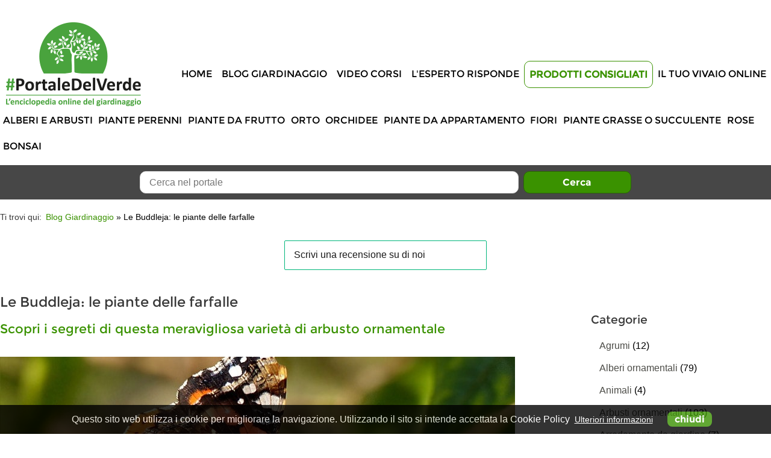

--- FILE ---
content_type: text/html; charset=UTF-8
request_url: https://www.portaledelverde.it/blog-giardinaggio/coltivazione-buddleja-arbusto-delle-farfalle/
body_size: 16470
content:
<!DOCTYPE html>

<html lang="it">
<head><meta http-equiv="Content-Type" content="text/html; charset=euc-kr">
<script async src="//pagead2.googlesyndication.com/pagead/js/adsbygoogle.js"></script>
<script>
  (adsbygoogle = window.adsbygoogle || []).push({
    google_ad_client: "ca-pub-8700335435999860",
    enable_page_level_ads: true
  });
</script>


	



	<link href="https://www.portaledelverde.it/blog-giardinaggio/coltivazione-buddleja-arbusto-delle-farfalle/" rel="canonical" />
				
<link rel="icon" href="https://www.portaledelverde.it/portaledelverde.png" sizes="16x16" type="image/png" />
<link rel="shortcut icon" href="https://www.portaledelverde.it/portaledelverde.png" type="image/png" />


<link rel="stylesheet" type="text/css" href="https://www.portaledelverde.it/libs/css/jquery.magnific-popup.min.css" />
<link rel="stylesheet" type="text/css" href="https://www.portaledelverde.it/css/style.css?v=7" />

<meta name="viewport" content="width=device-width, initial-scale=1.0, minimum-scale=1.0, maximum-scale=1.0" />







<script type="text/javascript" src="https://cdnjs.cloudflare.com/ajax/libs/respond.js/1.4.2/respond.min.js" defer></script>


<script type="text/javascript" src="https://cdnjs.cloudflare.com/ajax/libs/modernizr/2.8.3/modernizr.min.js" defer></script>

<!-- JQUERY -->
<script src="//code.jquery.com/jquery-1.11.3.min.js" type="text/javascript"></script>
<script src="//code.jquery.com/jquery-migrate-1.2.1.min.js" type="text/javascript"></script>


<!-- SCROLL TO -->
<script type="text/javascript" src="https://www.portaledelverde.it/libs/js/jquery.scrollTo.min.js" defer></script>

<!-- JQUERY MAGNIFIC POPUP -->
<script type="text/javascript" src="https://www.portaledelverde.it/libs/js/jquery.magnific-popup.min.js" defer></script>

<!-- SUPERFISH -->

<script type="text/javascript" src="https://www.portaledelverde.it/libs/js/jquery.hoverIntent.min.js" defer></script>
<script type="text/javascript" src="https://www.portaledelverde.it/libs/js/jquery.superfish.min.js" defer></script>

<!-- CYCLE2 -->

<script type="text/javascript" src="https://cdnjs.cloudflare.com/ajax/libs/jquery.cycle2/20140415/jquery.cycle2.min.js" defer></script>
<script type="text/javascript" src="https://cdnjs.cloudflare.com/ajax/libs/jquery.cycle2/20140415/jquery.cycle2.center.min.js" defer></script>

<script type="text/javascript" src="https://cdnjs.cloudflare.com/ajax/libs/jquery.cycle2/20140415/jquery.cycle2.carousel.min.js" defer></script>

<!-- jQuery RWD Image Maps -->

<script type="text/javascript" src="https://www.portaledelverde.it/libs/js/jquery.rwdImageMaps.min.js" defer></script>

<!-- jQuery RATEIT -->

<script type="text/javascript" src="https://www.portaledelverde.it/libs/js/jquery.rateit.min.js" defer></script>

<!-- AUTOCOMPLETE -->

<script type="text/javascript" src="https://www.portaledelverde.it/libs/js/jquery.autocomplete.min.js" defer></script>


<!--[if (gte IE 6)&(lte IE 8)]>

<script type="text/javascript" src="https://www.portaledelverde.it/libs/js/jquery.pngFix.min.js" defer></script>

<script type="text/javascript" src="https://www.portaledelverde.it/libs/js/selectivizr.min.js" defer></script>
<![endif]-->

<!--[if lt IE 9]>
<script type="text/javascript" src="https://html5shim.googlecode.com/svn/trunk/html5.js" defer></script>
<![endif]-->



<script type="text/javascript">
	var lang = 'it';
	var path_http = 'https://www.portaledelverde.it/';
	var path_http_lib = 'https://www.portaledelverde.it/libs/';
	var path_http_upload = 'https://www.portaledelverde.it/upload/';
	var path_http_img = 'https://www.portaledelverde.it/img/';
	var urlAjax = 'https://www.portaledelverde.it/ajax.php';
	var home = (path_http == window.location?true:false);
	var loadingtxt = 'Elaborazione della richiesta in corso. Si prega di attendere.';
	var label_chiudi = 'chiudi';
	var label_successiva = 'Successiva';
	var label_precedente = 'Precedente';
	var inserire_termine_ricerca = 'Inserire un termine di ricerca!';
	var label_tutti = 'Tutti';
	var arrayBanner = new Array();
	// mappa
	var mappa = false;
		
</script>

<!-- JAVASCRIPT SITO V.1 -->
<script type="text/javascript" src="https://www.portaledelverde.it/js/utilities.js" defer></script>
<script type="text/javascript" src="https://www.portaledelverde.it/js/javascript.js?v=6" defer></script>
<!-- TrustBox script -->
<script type="text/javascript" src="//widget.trustpilot.com/bootstrap/v5/tp.widget.bootstrap.min.js" async></script>
<!-- End TrustBox script -->





<!-- 
<title>Buddleja: come si coltiva questo arbusto ornamentale  | Portale del Verde</title>
-->
<title>Buddleja: come si coltiva questo arbusto ornamentale </title>

<meta name="description" content="Buddleja o Albero delle Farfalle: scopri tutti i segreti di questa varietà di arbusto ornamentale, facile da coltivare e da curare anche per i meno esperti " />


				

<meta property="og:image" content="https://www.portaledelverde.it/upload/anteprime/blog/post/img/300x300c/20171117125426-foto-buddleja.jpg" />
<link rel="image_src" href="https://www.portaledelverde.it/upload/anteprime/blog/post/img/300x300c/20171117125426-foto-buddleja.jpg" />
<meta property="og:title" content="Le Buddleja: le piante delle farfalle" />
<meta property="og:description" content="Buddleja o Albero delle Farfalle: scopri tutti i segreti di questa varietà di arbusto ornamentale, facile da coltivare e da curare anche per i meno esperti " />
<meta property="og:url" content="https://www.portaledelverde.it/blog-giardinaggio/coltivazione-buddleja-arbusto-delle-farfalle/" />
<meta property="og:site_name" content="Portale del Verde"/>
<meta property="og:type" content="article" />
<meta property="fb:app_id" content="929159147192812" />

<meta name="google-site-verification" content="Uw9q33IxA35Bm9TjjdRi9St2WWXABJWUBAtNlLLFBV0" />
<script type="text/javascript">

	(function(i,s,o,g,r,a,m){i['GoogleAnalyticsObject']=r;i[r]=i[r]||function(){
	(i[r].q=i[r].q||[]).push(arguments)},i[r].l=1*new Date();a=s.createElement(o),
	m=s.getElementsByTagName(o)[0];a.async=1;a.src=g;m.parentNode.insertBefore(a,m)
	})(window,document,'script','//www.google-analytics.com/analytics.js','ga');

	ga('create', 'UA-6627274-2', 'auto');
	ga('send', 'pageview');

</script>






<script type="application/ld+json">
{
	"@context": "http://schema.org",
	"@type": "Organization",
	"url": "https://www.portaledelverde.it/",
	"logo": "https://www.portaledelverde.it/img/portaledelverde.png",
	"contactPoint": [{
		"@type": "ContactPoint",
		"telephone": "+39 0547 632663",
		"contactType": "customer service"
	}],
	"name": "Portale del Verde",
	"sameAs": [
		"https://www.facebook.com/groups/portaledelverde/"		,"https://twitter.com/PortaledelVerde"		,"https://www.youtube.com/c/PortaledelVerde"						,"https://www.instagram.com/portaledelverde/"					]
}
</script>

<script type="application/ld+json">
{
  "@context": "http://schema.org",
  "@type": "WebSite",
  "url": "https://www.portaledelverde.it/",
  "potentialAction": {
    "@type": "SearchAction",
    "target": "https://www.portaledelverde.it/risultato-della-ricerca/?nome_form=fCercaSito&tipo_richiesta=ricerca-sito&modalitaRicercaSito=and&searchStringSito={search_term_string}&btnSearchSito=Cerca",
    "query-input": "required name=search_term_string"
  }
}
</script>





<script type="application/ld+json">
{
	"@context": "http://schema.org",
	"@type": "BreadcrumbList",
	"itemListElement": [
	{
		"@type": "ListItem",
		"position": 0,
		"item": {
			"@id": "https://www.portaledelverde.it/blog-giardinaggio/",
			"name": "Blog Giardinaggio"
		}
	}
		,{
		"@type": "ListItem",
		"position": 1,
		"item": {
			"@id": "",
			"name": "Le Buddleja: le piante delle farfalle"
		}
	}
		]
}
</script>









</head>

<body class="bodyBlog">

<div id="fb-root"></div>
<script>
window.fbAsyncInit = function() {
	FB.init({
	appId      : '929159147192812',
	xfbml      : true,
	version    : 'v2.8'
	});
};

(function(d, s, id){
	var js, fjs = d.getElementsByTagName(s)[0];
	if (d.getElementById(id)) {return;}
	js = d.createElement(s); js.id = id;
	js.src = "//connect.facebook.net/it_IT/sdk.js";
	fjs.parentNode.insertBefore(js, fjs);
}(document, 'script', 'facebook-jssdk'));
</script>

	<div id="divPopUp">
		<div id="divClose">
		<div style="text-align:right"><a href="#close" title="chiudi">chiudi X</a></div>
								
							
							</div>
	</div>
	<div id="divPopUpMob">
		<div id="divCloseMob">
		<div style="text-align:right"><a href="#close" title="chiudi">chiudi X</a></div>
								
							
							</div>
	</div>
<a id="topPage"></a><div id="loading2" class="divLoading"><img src="https://www.portaledelverde.it/img/loading.gif" alt="Elaborazione della richiesta in corso. Si prega di attendere." title="Elaborazione della richiesta in corso. Si prega di attendere." /></div><div id="top">
	<div class="centrato">
		<div class="clearBoth"></div>
		<div class="floatLeft">
					</div><!-- // end .floatLeft -->
		<div class="floatRight">
					</div><!-- // end .floatRight -->
		<div class="clearBoth"></div>
	</div><!-- // end .centrato -->
</div><!-- // end #top -->
<header>
	<div class="centrato">
		<div class="clearBoth"></div>
		<a href="https://www.portaledelverde.it/" title="Portale del Verde"><img src="https://www.portaledelverde.it/img/portaledelverde.png" alt="Portale del Verde" id="imgLogo" /><img src="https://www.portaledelverde.it/img/portaledelverde-mob.png" alt="Portale del Verde" id="imgLogoMob" /></a>
		<div id="rightTop">

			
						<div class="clearBoth"></div>
																			
										<div class="clearBoth"></div>
						
							<nav>
	
                <!-- TrustBox widget - Micro Review Count -->
                <div class="trustpilot-widget" data-locale="it-IT" data-template-id="5419b6a8b0d04a076446a9ad" data-businessunit-id="5ea84ded115ca900013f0a6e" data-style-height="24px" data-style-width="100%" data-theme="light">
                  <a href="https://it.trustpilot.com/review/portaledelverde.it" target="_blank" rel="noopener">Trustpilot</a>
                </div>
                <!-- End TrustBox widget -->            
            
		<div class="clearBoth"></div>
		<div id="mobnav-btn">Menù</div>
		<ul class="sf-menu">
				<li id="s1">
												<a href="https://www.portaledelverde.it/">Home</a>									</li>
				<li id="s7">
												<a href="https://www.portaledelverde.it/blog-giardinaggio/">Blog Giardinaggio</a>									</li>
				<li id="s20">
												<a href="https://www.portaledelverde.it/video-corsi-online/">Video Corsi</a>									</li>
				<li id="s8">
							<a href="javascript:void(0);">L'Esperto risponde</a>
				<div class="mobnav-subarrow"></div>
				<ul>
									<li id="p106">
											<a href="https://www.portaledelverde.it/redazione/">Scopri i nostri Esperti</a>
					</li>
									<li id="p34">
											<a href="https://www.portaledelverde.it/l-esperto-risponde/leggi-le-domande/">Leggi le domande/risposte</a>
					</li>
								</ul>
					</li>
				<li id="s19">
							<a href="javascript:void(0);">Prodotti Consigliati</a>
				<div class="mobnav-subarrow"></div>
				<ul>
									<li id="p133">
											<a href="https://www.portaledelverde.it/enciclopedia/prodotti-consigliati/olio-di-neem/">Olio di Neem</a>
					</li>
									<li id="p134">
											<a href="https://www.portaledelverde.it/enciclopedia/prodotti-consigliati/concimi-e-fertilizzanti/">Concimi e fertilizzanti</a>
					</li>
									<li id="p135">
											<a href="https://www.portaledelverde.it/enciclopedia/prodotti-consigliati/libri-sul-giardinaggio/">Libri sul giardinaggio</a>
					</li>
									<li id="p136">
											<a href="https://www.portaledelverde.it/enciclopedia/prodotti-consigliati/vasi-e-contenitori/">Vasi e contenitori</a>
					</li>
									<li id="p137">
											<a href="https://www.portaledelverde.it/enciclopedia/prodotti-consigliati/articoli-per-il-giardinaggio/">Articoli per il giardinaggio</a>
					</li>
									<li id="p138">
											<a href="https://www.portaledelverde.it/enciclopedia/prodotti-consigliati/semi-da-orto/">Semi da orto</a>
					</li>
									<li id="p139">
											<a href="https://www.portaledelverde.it/enciclopedia/prodotti-consigliati/semi-da-fiore/">Semi da fiore</a>
					</li>
								</ul>
					</li>
				<li id="s9">
												<a href="https://www.portaledelverde.it/il-tuo-vivaio-online/">Il tuo vivaio online</a>									</li>
				</ul>
		<div class="clearBoth"></div>
		</nav><!-- // end nav -->
		</div><!-- // end #rightTop -->
		<div class="clearBoth"></div>
		<nav class="menuCatalogo"><div class="clearBoth"></div>
<div id="mobnav-btn2">Scegli la categoria</div>
<ul class="sf-menu2">
    <!-- // if category id is NOT 984 -->
        <!-- // if category id is NOT 984 -->
    	<li id="m846">
		<a href="https://www.portaledelverde.it/enciclopedia/alberi-e-arbusti/">Alberi e Arbusti</a>
					<div class="mobnav-subarrow2"></div>
			<ul>
							<li id="c118">
					<a href="https://www.portaledelverde.it/enciclopedia/alberi-e-arbusti/alberi-ornamentali/">Alberi ornamentali</a>
				</li>
							<li id="c1">
					<a href="https://www.portaledelverde.it/enciclopedia/alberi-e-arbusti/arbusti-ornamentali/">Arbusti ornamentali</a>
				</li>
							<li id="c161">
					<a href="https://www.portaledelverde.it/enciclopedia/alberi-e-arbusti/conifere/">Conifere</a>
				</li>
							<li id="c308">
					<a href="https://www.portaledelverde.it/enciclopedia/alberi-e-arbusti/piante-acidofile/">Piante acidofile</a>
				</li>
							<li id="c197">
					<a href="https://www.portaledelverde.it/enciclopedia/alberi-e-arbusti/piante-mediterranee/">Piante mediterranee</a>
				</li>
							<li id="c324">
					<a href="https://www.portaledelverde.it/enciclopedia/alberi-e-arbusti/piante-rampicanti/">Piante rampicanti</a>
				</li>
						</ul>
			</li>
	    <!-- // if category id is NOT 984 -->
    	<li id="m401">
		<a href="https://www.portaledelverde.it/enciclopedia/piante-perenni/">Piante perenni</a>
					<div class="mobnav-subarrow2"></div>
			<ul>
							<li id="c840">
					<a href="https://www.portaledelverde.it/enciclopedia/piante-perenni/ericacee/">Ericacee</a>
				</li>
							<li id="c828">
					<a href="https://www.portaledelverde.it/enciclopedia/piante-perenni/felci/">Felci</a>
				</li>
							<li id="c758">
					<a href="https://www.portaledelverde.it/enciclopedia/piante-perenni/graminacee/">Graminacee</a>
				</li>
							<li id="c795">
					<a href="https://www.portaledelverde.it/enciclopedia/piante-perenni/piante-acquatiche/">Piante acquatiche</a>
				</li>
							<li id="c402">
					<a href="https://www.portaledelverde.it/enciclopedia/piante-perenni/perenni-ornamentali/">Piante fiorite perenni</a>
				</li>
						</ul>
			</li>
	    <!-- // if category id is NOT 984 -->
    	<li id="m284">
		<a href="https://www.portaledelverde.it/enciclopedia/piante-da-frutto/">Piante da frutto</a>
					<div class="mobnav-subarrow2"></div>
			<ul>
							<li id="c385">
					<a href="https://www.portaledelverde.it/enciclopedia/piante-da-frutto/agrumi/">Agrumi</a>
				</li>
							<li id="c852">
					<a href="https://www.portaledelverde.it/enciclopedia/piante-da-frutto/frutti-principali/">Frutti principali</a>
				</li>
							<li id="c853">
					<a href="https://www.portaledelverde.it/enciclopedia/piante-da-frutto/frutti-complementari/">Frutti complementari</a>
				</li>
							<li id="c866">
					<a href="https://www.portaledelverde.it/enciclopedia/piante-da-frutto/frutti-tropicali-e-sub-tropicali/">Frutti tropicali e sub-tropicali</a>
				</li>
							<li id="c863">
					<a href="https://www.portaledelverde.it/enciclopedia/piante-da-frutto/frutta-secca/">Frutta secca</a>
				</li>
							<li id="c370">
					<a href="https://www.portaledelverde.it/enciclopedia/piante-da-frutto/piccoli-frutti-o-frutti-di-bosco/">Piccoli frutti o frutti di bosco</a>
				</li>
							<li id="c907">
					<a href="https://www.portaledelverde.it/enciclopedia/piante-da-frutto/olivo/">Olivo</a>
				</li>
							<li id="c854">
					<a href="https://www.portaledelverde.it/enciclopedia/piante-da-frutto/uve/">Uve</a>
				</li>
						</ul>
			</li>
	    <!-- // if category id is NOT 984 -->
    	<li id="m908">
		<a href="https://www.portaledelverde.it/enciclopedia/orto/">Orto</a>
					<div class="mobnav-subarrow2"></div>
			<ul>
							<li id="c935">
					<a href="https://www.portaledelverde.it/enciclopedia/orto/ortaggi/">Ortaggi</a>
				</li>
							<li id="c936">
					<a href="https://www.portaledelverde.it/enciclopedia/orto/peperoncini-piccanti/">Peperoncini piccanti</a>
				</li>
							<li id="c844">
					<a href="https://www.portaledelverde.it/enciclopedia/orto/piante-aromatiche/">Piante aromatiche</a>
				</li>
						</ul>
			</li>
	    <!-- // if category id is NOT 984 -->
    	<li id="m850">
		<a href="https://www.portaledelverde.it/enciclopedia/orchidee/">Orchidee</a>
					<div class="mobnav-subarrow2"></div>
			<ul>
							<li id="c973">
					<a href="https://www.portaledelverde.it/enciclopedia/orchidee/orchidea-cattleya/">Orchidea Cattleya</a>
				</li>
							<li id="c974">
					<a href="https://www.portaledelverde.it/enciclopedia/orchidee/orchidea-cymbidium/">Orchidea Cymbidium</a>
				</li>
							<li id="c975">
					<a href="https://www.portaledelverde.it/enciclopedia/orchidee/orchidea-dendrobium/">Orchidea Dendrobium</a>
				</li>
							<li id="c979">
					<a href="https://www.portaledelverde.it/enciclopedia/orchidee/orchidea-masdevallia/">Orchidea Masdevallia</a>
				</li>
							<li id="c978">
					<a href="https://www.portaledelverde.it/enciclopedia/orchidee/orchidea-miltonia/">Orchidea Miltonia</a>
				</li>
							<li id="c983">
					<a href="https://www.portaledelverde.it/enciclopedia/orchidee/orchidea-odontoglossum/">Orchidea Odontoglossum</a>
				</li>
							<li id="c981">
					<a href="https://www.portaledelverde.it/enciclopedia/orchidee/orchidea-oncidium/">Orchidea Oncidium</a>
				</li>
							<li id="c977">
					<a href="https://www.portaledelverde.it/enciclopedia/orchidee/orchidea-paphiopedilum-phragmipedium/">Orchidea Paphiopedilum e Phragmipedium</a>
				</li>
							<li id="c980">
					<a href="https://www.portaledelverde.it/enciclopedia/orchidee/orchidea-pleione/">Orchidea Pleione</a>
				</li>
							<li id="c976">
					<a href="https://www.portaledelverde.it/enciclopedia/orchidee/orchidea-vanda/">Orchidea Vanda</a>
				</li>
							<li id="c982">
					<a href="https://www.portaledelverde.it/enciclopedia/orchidee/orchidea-zygopetalum/">Orchidea Zygopetalum</a>
				</li>
						</ul>
			</li>
	    <!-- // if category id is NOT 984 -->
    	<li id="m849">
		<a href="https://www.portaledelverde.it/enciclopedia/piante-da-appartamento/">Piante da appartamento</a>
			</li>
	    <!-- // if category id is NOT 984 -->
    	<li id="m847">
		<a href="https://www.portaledelverde.it/enciclopedia/fiori/">Fiori</a>
					<div class="mobnav-subarrow2"></div>
			<ul>
							<li id="c910">
					<a href="https://www.portaledelverde.it/enciclopedia/fiori/annuali/">Annuali</a>
				</li>
							<li id="c911">
					<a href="https://www.portaledelverde.it/enciclopedia/fiori/biennali/">Biennali</a>
				</li>
						</ul>
			</li>
	    <!-- // if category id is NOT 984 -->
    	<li id="m848">
		<a href="https://www.portaledelverde.it/enciclopedia/piante-grasse-o-succulente/">Piante grasse o succulente</a>
					<div class="mobnav-subarrow2"></div>
			<ul>
							<li id="c920">
					<a href="https://www.portaledelverde.it/enciclopedia/piante-grasse/aizoaceae/">Aizoaceae</a>
				</li>
							<li id="c921">
					<a href="https://www.portaledelverde.it/enciclopedia/piante-grasse/apocynaceae/">Apocynaceae</a>
				</li>
							<li id="c922">
					<a href="https://www.portaledelverde.it/enciclopedia/piante-grasse/asparagaceae/">Asparagaceae</a>
				</li>
							<li id="c923">
					<a href="https://www.portaledelverde.it/enciclopedia/piante-grasse/asteraceae/">Asteraceae</a>
				</li>
							<li id="c924">
					<a href="https://www.portaledelverde.it/enciclopedia/piante-grasse/cactaceae/">Cactaceae</a>
				</li>
							<li id="c925">
					<a href="https://www.portaledelverde.it/enciclopedia/piante-grasse/commelinaceae/">Commelinaceae</a>
				</li>
							<li id="c926">
					<a href="https://www.portaledelverde.it/enciclopedia/piante-grasse/crassulaceae/">Crassulaceae</a>
				</li>
							<li id="c928">
					<a href="https://www.portaledelverde.it/enciclopedia/piante-grasse/didiereaceae/">Didiereaceae</a>
				</li>
							<li id="c934">
					<a href="https://www.portaledelverde.it/enciclopedia/piante-grasse/dioscoreaceae/">Dioscoreaceae</a>
				</li>
							<li id="c929">
					<a href="https://www.portaledelverde.it/enciclopedia/piante-grasse/euphorbiaceae/">Euphorbiaceae</a>
				</li>
							<li id="c930">
					<a href="https://www.portaledelverde.it/enciclopedia/piante-grasse/geraniaceae/">Geraniaceae</a>
				</li>
							<li id="c931">
					<a href="https://www.portaledelverde.it/enciclopedia/piante-grasse/portulacaceae/">Portulacaceae</a>
				</li>
							<li id="c932">
					<a href="https://www.portaledelverde.it/enciclopedia/piante-grasse/vitaceae/">Vitaceae</a>
				</li>
							<li id="c933">
					<a href="https://www.portaledelverde.it/enciclopedia/piante-grasse/xanthorrhoeaceae/">Xanthorrhoeaceae</a>
				</li>
						</ul>
			</li>
	    <!-- // if category id is NOT 984 -->
    	<li id="m344">
		<a href="https://www.portaledelverde.it/enciclopedia/rose/">Rose</a>
					<div class="mobnav-subarrow2"></div>
			<ul>
							<li id="c345">
					<a href="https://www.portaledelverde.it/enciclopedia/rose/rosai-a-grandi-fiori/">Rosai a grandi fiori</a>
				</li>
							<li id="c346">
					<a href="https://www.portaledelverde.it/enciclopedia/rose/rose-antiche-e-inglesi/">Rose antiche e inglesi</a>
				</li>
							<li id="c349">
					<a href="https://www.portaledelverde.it/enciclopedia/rose/rosai-con-fiori-a-mazzi-polyantha-floribunda-e-loro-ibridi/">Rosai con fiori a mazzi: polyantha, floribunda e loro ibridi</a>
				</li>
							<li id="c350">
					<a href="https://www.portaledelverde.it/enciclopedia/rose/rosai-rampicanti/">Rosai rampicanti</a>
				</li>
							<li id="c353">
					<a href="https://www.portaledelverde.it/enciclopedia/rose/rosai-arbustivi/">Rosai arbustivi</a>
				</li>
							<li id="c356">
					<a href="https://www.portaledelverde.it/enciclopedia/rose/rosai-ricadenti-ad-alberetto/">Rosai ricadenti ad alberetto</a>
				</li>
							<li id="c358">
					<a href="https://www.portaledelverde.it/enciclopedia/rose/rosai-ad-alberetto/">Rosai ad alberetto</a>
				</li>
							<li id="c882">
					<a href="https://www.portaledelverde.it/enciclopedia/rose/rosai-miniatura/">Rosai miniatura</a>
				</li>
						</ul>
			</li>
	    <!-- // if category id is NOT 984 -->
    	<li id="m909">
		<a href="https://www.portaledelverde.it/enciclopedia/bonsai/">Bonsai</a>
			</li>
	</ul><div class="clearBoth"></div>
</nav><!-- // end nav -->
		<div class="clearBoth"></div>
	</div><!-- // end .centrato -->
</header><!-- // end header -->
	<div id="boxCercaInterno">
	<div class="centrato">
		<div class="clearBoth"></div>
		<div style="float:left;width:15%">&nbsp;</div>
		<div style="float:left;width:70%;text-align:center">
			<form action="https://www.portaledelverde.it/risultato-della-ricerca/" method="get" name="fCercaSito" id="fCercaSito" onsubmit = "if (typeof ga == 'function') ga('send', 'event', 'ricerca-sito', 'fCercaSito: Le Buddleja: le piante delle farfalle', 'Form');">
				<input type="hidden" name="nome_form" id="fCercaSitonome_form" value="fCercaSito" /><input type="hidden" name="tipo_richiesta" id="fCercaSitotipo_richiesta" value="ricerca-sito" /><input type="hidden" name="modalitaRicercaSito" id="fCercaSitomodalitaRicercaSito" value="and" />
				<input type="text" name="searchStringSito" id="fCercaSitosearchStringSito" title = "Cerca nel portale" placeholder = "Cerca nel portale" /> <input type="submit" name="btnSearchSito" id="fCercaSitobtnSearchSito" value="Cerca" title = "Cerca" />
			</form>
		</div>
		<div style="float:right;width:15%;text-align:right">&nbsp;</div>
		<div class="clearBoth"></div>
	</div><!-- // end .centrato -->
	</div><!-- // end #boxCercaInterno -->
<div class="centrato">
		<div id="breadCrumbs">
<div class="clearBoth"></div>
<span class="inizio">Ti trovi qui:</span>
<ol>
	<li><a href="https://www.portaledelverde.it/blog-giardinaggio/" title="Blog Giardinaggio">Blog Giardinaggio</a></li>
	<li> &raquo; Le Buddleja: le piante delle farfalle</li>
</ol>
<div class="clearBoth"></div>
</div><!-- // end breadCrumbs -->

<!-- TrustBox widget - Review Collector -->
<div class="trustpilot-widget chiedi-recensione" data-locale="it-IT" data-template-id="56278e9abfbbba0bdcd568bc" data-businessunit-id="5ea84ded115ca900013f0a6e" data-style-height="52px" data-style-width="100%">
  <a href="https://it.trustpilot.com/review/portaledelverde.it" target="_blank" rel="noopener">Trustpilot</a>
</div>
<!-- End TrustBox widget -->	
		<div class="clearBoth"></div>
							
				<div class="clearBoth"></div>
		<div class="clearBoth"></div>
	<div id="contenuti">
	<div class="clearBoth"></div>
	<main>

	
	
		<h1>
										Le Buddleja: le piante delle farfalle
					</h1>
	
	<h2>Scopri i segreti di questa meravigliosa varietà di arbusto ornamentale</h2>	

	
	
	
		
			

<div id="divPost">


<div class="clearBoth"></div>
<div class="data_autore">
			Pubblicato il <a href="https://www.portaledelverde.it/blog-giardinaggio/2016/08/22/" title="tutti i post del 22/08/2016">22/08/2016</a> da <a href="https://www.portaledelverde.it/blog-giardinaggio/administrator/" title="tutti i post di Michela Cucchi">Michela Cucchi</a> in 
				<a href="https://www.portaledelverde.it/blog-giardinaggio/arbusti-ornamentali/" title="tutti i post in Arbusti ornamentali">Arbusti ornamentali</a>		</div><!-- // end data autore categorie tag -->
<div class="contenuti">
	<div class="clearBoth"></div>
	
	<img src="https://www.portaledelverde.it/upload/blog/post/img/20171117125426-foto-buddleja.jpg" alt="Le Buddleja: le piante delle farfalle" title="Le Buddleja: le piante delle farfalle" style="width:855px;height:auto;max-height:436px;margin:1em auto" />
	    	    	    		    <p>Il mio primo incontro con le <a href="https://portaledelverde.lgktest.it/enciclopedia/alberi-e-arbusti/arbusti-ornamentali/buddleja-albero-delle-farfalle/" title="Scopri come coltivare le Buddleja più comuni"><strong>Buddleja</strong></a> risale al 2002, quando ho cominciato a lavorare nel <a href="http://www.vivaiodeglinnocenti.com/" rel="noreferrer" target="_blank" title="Visita il sito del vivaio"><strong>vivaio Guido degl&rsquo;Innocenti</strong></a>. Era inverno e le poverine apparivano sgraziate e spelacchiate, con i resti poco gloriosi delle infiorescenze da tempo sfiorite. Non erano ancora state potate, e, mescolate al resto degli arbusti di cui il vivaio era pieno e che mi erano per lo pi&ugrave; sconosciuti, non c&rsquo;&egrave; stato certo un colpo di fulmine.</p><p></p>

<p><img alt="" src="/upload/blog/post/img/foto_buddleja_globo_davidii.jpg" style="width:300px;height:225px;margin:0px 20px 0px 0px;float:left;" title="foto-buddleja-davidii" />All&#39;inizio della primavera le <a href="https://amzn.to/2upLabc"><span style="color:#0000cd;"><strong>Buddleja </strong></span></a>sono state potate e rinvasate, ma la mia attenzione era attratta da altre piante che andavano via via fiorendo: <a href="https://portaledelverde.lgktest.it/enciclopedia/alberi-e-arbusti/arbusti-ornamentali/spiraea/" title="Come si coltiva la Spiraea?"><strong>spiree</strong></a>, <a href="https://amzn.to/2KPuoxt"><span style="color:#0000cd;"><strong>lill&agrave;</strong></span></a>, <a href="https://portaledelverde.lgktest.it/enciclopedia/piante-da-frutto/frutti-principali/ciliegio/" title="Come si coltiva il Ciliegio?"><strong>ciliegi </strong></a>e <a href="https://portaledelverde.lgktest.it/enciclopedia/alberi-e-arbusti/arbusti-ornamentali/malus-melo-da-fiore/" title="Come si coltivano i Meli da fiore?"><strong>meli da fiore</strong></a>, <a href="https://amzn.to/2uo4Goy"><span style="color:#0000cd;"><strong>rose</strong></span></a>, <a href="https://portaledelverde.lgktest.it/enciclopedia/alberi-e-arbusti/arbusti-ornamentali/hydrangea-ortensia/" title="Come si curano e si potano le Ortensie?"><strong>ortensie</strong></a>, <a href="https://portaledelverde.lgktest.it/enciclopedia/alberi-e-arbusti/piante-rampicanti/clematis-clematide/" title="Come si coltivano le Clematidi?"><strong>clematidi</strong></a>.</p>

<p>La prima Buddleja di cui ho un ricordo concreto &egrave; stata la <a href="https://portaledelverde.lgktest.it/enciclopedia/alberi-e-arbusti/arbusti-ornamentali/buddleja-albero-delle-farfalle/buddleja-globosa/" title="Come si cura la Buddleja Globosa?"><strong>Buddleja globosa</strong></a>, scaricata da un camion olandese e che ho guardato con un po&#39; di disprezzo, pensando: &ldquo;ma perch&eacute; l&rsquo;avranno acquistata? Guarda come &egrave; misera, chi vuoi che se la metta in giardino?&rdquo; In effetti non si pu&ograve; dire che sia una pianta elegante: &egrave; una specie botanica, proveniente dal Sudamerica con portamento un po&#39; rigido, a fogliame semipersistente, che, se non gestita con le forbici, assume una forma un po&#39; disordinata. L&rsquo;unico pregio, ma l&rsquo;avrei scoperto pi&ugrave; tardi, sono i fiori, globosi anzich&eacute; a pannocchia, ma soprattutto giallo carico, colore assente nelle pi&ugrave; note e diffuse <a href="https://amzn.to/2KMwZIz"><span style="color:#0000cd;"><strong>Buddleja davidii</strong></span></a> di origine asiatica. Ancora oggi la Buddleja globosa &egrave; pi&ugrave; considerata una pianta per collezionisti che da usarsi in giardino, ma &egrave; assolutamente interessante per gli ibridatori, che grazie a lei hanno inserito il giallo negli ibridi di B. Davidii con fiori a pannocchia.</p>

<p>&Egrave;&nbsp;stato solo nell&rsquo;estate che questo genere, e in particolare il gruppo delle B. davidii, ha cominciato ad attirare la mia attenzione: intanto &egrave; una delle poche piante a fiorire, nonostante il caldo asciutto del clima mediterraneo, quando, ad eccezione di <a href="https://amzn.to/2L3c03a"><span style="color:#0000cd;"><strong>Oleandri</strong></span></a>, <a href="https://amzn.to/2KOMkrV"><span style="color:#0000cd;"><strong>Lagerstroemie </strong></span></a>e <a href="https://amzn.to/2L7DBk9"><span style="color:#0000cd;"><strong>Hibiscus syriacus</strong></span></a>, tutto il resto si blocca. S&igrave;, checch&eacute; se ne dica, anche le rose super-rifiorenti a 40&deg;C e con poca acqua fioriscono poco e, se lo fanno, le corolle non hanno nulla a che vedere con la fioritura di maggio. La Buddleja no, comincia a sbocciare a giugno e va avanti imperterrita fino all&rsquo;autunno.</p>

<h2>Caratteristiche e note di coltivazione dell&#39;Albero delle farfalle</h2>

<p>&Egrave; una pianta allegra, con una gamma di colori vivacissimi, dal bianco puro al rosa, fino al blu notte, passando attraverso tutto lo spettro dei rossi e dei viola.</p>

<p>&Egrave; deliziosamente <strong>profumata</strong>, e forse per questo attira cos&igrave; tanti insetti, <strong>farfalle in primis</strong>. Se si chiama &quot;<strong>Pianta delle </strong><strong>Farfalle</strong>&quot; una ragione c&rsquo;&egrave;: in presenza di una <strong><a href="https://amzn.to/2L2f1Rq"><span style="color:#0000cd;">Buddleja</span></a></strong>, le farfalle ci vanno sopra, irrimediabilmente. Raccomando pertanto ai fotografi e collezionisti di farfalle di non comprare un retino, ma di piantare Buddleje: questi insetti ne saranno attratti come le mosche dal miele.</p>

<p>I fiori si possono recidere per formare <strong>mazzi dall&rsquo;allure un po&#39; </strong><img alt="Buddleja davidii Black Knight" src="/upload/blog/post/img/Buddleja_davidii_Black_Knight.jpg" style="float:right;width:300px;margin:0px 0px 0px 20px;height:251px;" title="Buddleja davidii Black Knight" /><strong>campagnola</strong>. In vaso non hanno una lunghissima durata, ma ne sbocciano talmente tanti e cos&igrave; in fretta che non mancheranno, n&eacute; in casa n&eacute; sulla pianta, anzi, <strong>recidendo gli steli al di sopra di un nodo</strong>, la Buddleja viene <strong>stimolata ad emettere nuovi rami</strong> a fiore che si aprono in un paio di settimane.</p>

<p>&Egrave; una pianta facile da coltivare, di quelle che riesce&nbsp;anche&nbsp;a chi ha il proverbiale <strong>pollice nero</strong>. <strong>Cresce a tutte le latitudini</strong>, da Nord a Sud e dalle coste alle Alpi. Si accontenta di qualunque terreno, dai pi&ugrave; schifosi a quelli pi&ugrave; fertili, vive sulle scarpate ferroviarie, nasce in mezzo ai calcinacci e ai ruderi e in generale dovunque ci sia sole a volont&agrave; e spazio aperto. La sua adattabilit&agrave; &egrave; tale che viene considerata talora <a href="https://amzn.to/2L070MW"><span style="color:#0000cd;"><strong>infestante </strong></span></a>(ma di questo parleremo in un post sul blog successivamente). Chiede solo tutto il sole che c&rsquo;&egrave; e di non avere concorrenti, altrimenti&nbsp;comincia a &ldquo;filare&rdquo; verso l&rsquo;alto, con pochi e miseri pennacchi in cima, prima di soccombere.</p>

<p>Cresce in fretta e non richiede di aspettare anni prima di vederla fiorire. Se si mette a dimora una pianta di 30-40 cm in autunno, nell&rsquo;estate successiva sar&agrave;&nbsp;<strong>alta oltre il metro</strong> e<strong> piena di pannocchie</strong>.</p>

<h2>Quando e come si pota la Buddleja?</h2>

<p><strong>Non si sbaglia mai a potarla</strong>, dato che fiorisce sul <strong>getto della stagione</strong>. Per lei &egrave; lo stesso, pi&ugrave; in alto, pi&ugrave; in basso, rasoterra...&nbsp;riparte dal nodo sottostante, dal legno vecchio, dalla ceppaia.</p>

<p><strong>Quando potarla</strong>? A partire da <strong>fine inverno</strong> ogni volta che si vuole. In vivaio (ma anche in giardino), si taglia almeno 2-3 volte nel corso della stagione vegetativa per farla accestire&nbsp;e in 20 giorni ha gi&agrave; ricostituito la parte aerea,&nbsp;pronta a fiorire.</p>

<p>&Egrave; la gioia di vivaisti e ibridatori, perch&eacute; si riproduce con facilit&agrave; sia per <strong>seme </strong>che per <strong>talea</strong>.</p>

<p>Tra le tante piante che ho avuto la fortuna di incontrare e con cui mi sono anche &ldquo;scontrata&rdquo;, il genere Buddleja, con il tempo, ha acquistato punti su punti, tanto da farmi iniziare una collezione, prima di <a href="https://portaledelverde.lgktest.it/enciclopedia/alberi-e-arbusti/arbusti-ornamentali/buddleja-albero-delle-farfalle/buddleja-davidii/" title="Scopri la scheda dell'enciclopedia"><strong>B. davidii</strong></a> e successivamente di altre specie botaniche altrettanto interessanti e curiose, provenienti da tutto il mondo, che sto costantemente &ldquo;cacciando&rdquo; e sperimentando. &Egrave; una pianta che mi sento di consigliare ogni volta che mi chiedono cosa mettere in un <strong>giardino a bassa manutenzione</strong>, facilmente gestibile anche per un neofita e che resti fiorito a lungo. Il genere Buddleja infatti comprende un numero molto vasto di specie, molte delle quali fioriscono anche durante l&rsquo;inverno e la primavera, tanto che con un solo genere &egrave; possibile avere un giardino fiorito da gennaio a ottobre.</p>

<p><strong><span style="color:#ff8c00;">Scarica l&#39;ebook &quot;</span><a href="https://portaledelverde.lgktest.it/gli-e-book-del-portale-del-verde/le-buddleje/">Le buddleje: gli aberli delle farfalle</a><span style="color:#ff8c00;">&quot; per scoprire come coltivare questo arbusto.</span></strong></p>

<hr />
<p><span style="color:#ff8c00;"><strong>Se hai letto questo articolo, potrebbe interessarti anche:</strong></span></p>

<ul>
	<li><a href="https://portaledelverde.lgktest.it/blog-giardinaggio/coltivazione-buddleja-morning-mist-caratteristiche/" title="Buddleja Morning Mist: come si coltiva e quali sono le sue caratteristiche principali">Buddleja Morning Mist: come si coltiva e quali sono le sue caratteristiche principali</a></li>
	<li><a href="https://portaledelverde.lgktest.it/blog-giardinaggio/coltivazione-buddleja-arbusto-delle-farfalle/" title="Le Buddleja: le piante delle farfalle">Le Buddleja: le piante delle farfalle</a></li>
	<li><a href="https://portaledelverde.lgktest.it/blog-giardinaggio/ginepro-cura-utilizzi-proprieta-benefiche/" title="Ginepro: cura, utilizzi e proprietà benefiche">Ginepro: cura, utilizzi e propriet&agrave; benefiche</a></li>
	<li><a href="https://portaledelverde.lgktest.it/blog-giardinaggio/phytolacca-pianta-infestante/" title="Phytolacca: pianta infestante o no?">Phytolacca: pianta infestante o no?</a></li>
	<li><a href="https://portaledelverde.lgktest.it/blog-giardinaggio/sophora-japonica-guida-coltivazione/" title="Sophora Japonica: guida alla coltivazione">Sophora Japonica: guida alla coltivazione</a></li>
	<li><a href="https://portaledelverde.lgktest.it/blog-giardinaggio/ailanto-albero-paradiso/" title="Ailanto: l'albero del paradiso">Ailanto: l&#39;albero del paradiso</a></li>
	<li><a href="https://portaledelverde.lgktest.it/blog-giardinaggio/parassiti-temuti-piante/" title="Parassiti: i più temuti dalle piante">Parassiti: i pi&ugrave; temuti dalle piante</a></li>
	<li><a href="https://portaledelverde.lgktest.it/blog-giardinaggio/potatura-ortensie-come-quando-potare/" title="Potatura ortensie: come e quando potare l’ortensia">Potatura ortensie: come e quando potare l&rsquo;ortensia</a></li>
	<li><a href="https://portaledelverde.lgktest.it/blog-giardinaggio/viburnum-tinus-lentaggine-cura-coltivazione/" title="Viburnum Tinus o Lentaggine: cura e coltivazione">Viburnum Tinus o Lentaggine: cura e coltivazione</a></li>
</ul>
	
	<div class="clearBoth"></div>
</div><!-- // end contenuti -->
<div class="clearBoth"></div>


			<h2>Come potare la Buddleia o albero delle farfalle</h2>		<div class="video">
			<iframe style="width:850px;border:0;" src=" //www.youtube.com/embed/z0g-_PgmAMM?wmode=transparent&amp;rel=0&amp;controls=0"></iframe>
		</div>
		
	
<div class="clearBoth"></div>





<div class="divCondividi">
	
	Ti è piaciuto e ti è stato utile questo articolo? Condividilo con i tuoi amici tramite i tasti social qui sotto. Aiuterai così il nostro portale a crescere!
	<div class="clearBoth"></div>
	<div class="floatLeft" style="padding:.5em .5em 0 0;width:75%">
		<div class="clearBoth"></div>

		
		<div class="floatLeft" style="padding:4px .5em 0 0">
		
		<div class="fb-like" data-layout="button_count" data-action="like" data-show-faces="true" data-share="true"></div>
		</div>

		<div class="floatLeft" style="padding:5px 0 0 0">
		
		
		<a rel="nofollow" href="https://twitter.com/share" class="twitter-share-button">Tweet</a> <script>!function(d,s,id){var js,fjs=d.getElementsByTagName(s)[0],p=/^http:/.test(d.location)?'http':'https';if(!d.getElementById(id)){js=d.createElement(s);js.id=id;js.src=p+'://platform.twitter.com/widgets.js';fjs.parentNode.insertBefore(js,fjs);}}(document, 'script', 'twitter-wjs');</script>
		

		
		
		<script src="//platform.linkedin.com/in.js" type="text/javascript"><!-- lang: it_IT; --></script>
		<script type="IN/Share" data-counter="right"></script>
		

		
		
		<!-- Inserisci questo tag nel punto in cui vuoi che sia visualizzato l'elemento pulsante Condividi. -->
		<div class="g-plus" data-action="share" data-annotation="bubble"></div>
		<!-- Inserisci questo tag dopo l'ultimo tag di condividi. -->
		<script type="text/javascript">
			window.___gcfg = {lang: 'it'};
			(function() {
				var po = document.createElement('script'); po.type = 'text/javascript'; po.async = true;
				po.src = 'https://apis.google.com/js/platform.js';
				var s = document.getElementsByTagName('script')[0]; s.parentNode.insertBefore(po, s);
			})();
		</script>
		<!-- Inserisci questo tag nel punto in cui vuoi che sia visualizzato l'elemento pulsante +1. -->
		<div class="g-plusone" data-size="medium"></div>
		<!-- Inserisci questo tag dopo l'ultimo tag di pulsante +1. -->
		<script type="text/javascript">
			window.___gcfg = {lang: 'it'};
			(function() {
				var po = document.createElement('script'); po.type = 'text/javascript'; po.async = true;
				po.src = 'https://apis.google.com/js/platform.js';
				var s = document.getElementsByTagName('script')[0]; s.parentNode.insertBefore(po, s);
			})();
		</script>
		
		</div>
	<div class="clearBoth"></div>
	</div><!-- // .floatLeft -->
	<div class="floatRight" style="max-width:60px;text-align:right;padding:.5em .5em 0 0">
					<a rel="nofollow" href="https://www.portaledelverde.it/stampa/blog-giardinaggio/coltivazione-buddleja-arbusto-delle-farfalle/" onclick="window.open(this.href, '_blank', 'width=840, height=700, resizable=yes, menubars=no, scrollbars=yes'); return false;" title="Stampa la pagina "><img src="https://www.portaledelverde.it/img/pixel.gif" alt="Stampa la pagina " class="sprite ico print" /></a>
			<a rel="nofollow" href="https://www.portaledelverde.it/invia-ad-un-amico/?popup=true&amp;t=Le+Buddleja%3A+le+piante+delle+farfalle&amp;link=https://www.portaledelverde.it/blog-giardinaggio/coltivazione-buddleja-arbusto-delle-farfalle/" data-gal="magnificPopupAjax" title="Invia ad un amico"><img src="https://www.portaledelverde.it/img/pixel.gif" alt="Invia ad un amico" class="sprite ico busta" /></a>
			
			</div><!-- // .floatRight -->
	<div class="clearBoth"></div>
</div><!-- // .divCondividi -->
<div class="clearBoth"></div>


	
	
	<div class="fb-comments" data-numposts="5" data-order-by="reverse_time" data-href="https://www.portaledelverde.it/blog-giardinaggio/coltivazione-buddleja-arbusto-delle-farfalle/" data-width="100%" data-colorscheme="light"></div>


<div class="carousel_blog">


	<div id="boxAziendeInEvidenza" style="padding-top:20px;">
		<div class="clearBoth"></div>
			<p class="titolo">Articoli della stessa categoria</p>
			<div class="prev_next">
				<img src="https://www.portaledelverde.it/img/pixel.gif" class="prev" alt="Precedente" title="Precedente" />
				<img src="https://www.portaledelverde.it/img/pixel.gif" class="next" alt="Successiva" title="Successiva" />
			</div><!-- // end .prev_next -->
		<div class="clearBoth"></div>

		<div id="boxMwsHome">
			<div class="slideshow2" data-cycle-fx="carousel" data-cycle-timeout="3000" data-cycle-caption-plugin="caption2" data-cycle-pause-on-hover="true" data-cycle-next=".next" data-cycle-prev=".prev" data-cycle-slides="> div.slide2">
							<div class="slide2">
					<div class="cycle-overlay">
						<div class="categoria_utente"></div><!-- // end .categoria_utente -->
						<a href="https://www.portaledelverde.it/blog-giardinaggio/cytisus-guida-coltivazione/" title="Cytisus: guida alla coltivazione"><img alt="Cytisus: guida alla coltivazione" src="https://www.portaledelverde.it/upload/anteprime/blog/post/img/300x154c/20200612113241-cytisus-foto-.jpg" style="width:300px;height:auto" /></a>
						<div class="testi">
							<div class="titolo"><a href="https://www.portaledelverde.it/blog-giardinaggio/cytisus-guida-coltivazione/" title="Cytisus: guida alla coltivazione">Cytisus: guida alla coltivazione</a></div>
							<div class="testo">Il Cytisus &egrave; un genere di arbusto (cio&egrave; una pianta legnosa con diversi steli che crescono dalla base) con circa 50 specie decidue e...</div>
						</div><!-- // end .testi -->
						<div class="more"><a href="https://www.portaledelverde.it/blog-giardinaggio/cytisus-guida-coltivazione/" title="Vai al sito">Leggi tutto.. <img src="https://www.portaledelverde.it/img/pixel.gif" alt="Vai al sito" class="sprite freccia_grigia" /></a></div><!-- // end .more -->
					</div><!-- // end .cycle-overlay -->
				</div><!-- // end .slide2 -->
							<div class="slide2">
					<div class="cycle-overlay">
						<div class="categoria_utente"></div><!-- // end .categoria_utente -->
						<a href="https://www.portaledelverde.it/blog-giardinaggio/biancospino-proprieta-coltivazione/" title="Biancospino: proprietà e coltivazione"><img alt="Biancospino: proprietà e coltivazione" src="https://www.portaledelverde.it/upload/anteprime/blog/post/img/300x154c/20200424170500-foto-biancospino-bacche.jpg" style="width:300px;height:auto" /></a>
						<div class="testi">
							<div class="titolo"><a href="https://www.portaledelverde.it/blog-giardinaggio/biancospino-proprieta-coltivazione/" title="Biancospino: proprietà e coltivazione">Biancospino: proprietà e coltivazione</a></div>
							<div class="testo">La natura offre numerose piante tra cui quelle arbustive che per colori, forme e frutti si rivelano ideali sia per decorare siepi che per usi...</div>
						</div><!-- // end .testi -->
						<div class="more"><a href="https://www.portaledelverde.it/blog-giardinaggio/biancospino-proprieta-coltivazione/" title="Vai al sito">Leggi tutto.. <img src="https://www.portaledelverde.it/img/pixel.gif" alt="Vai al sito" class="sprite freccia_grigia" /></a></div><!-- // end .more -->
					</div><!-- // end .cycle-overlay -->
				</div><!-- // end .slide2 -->
							<div class="slide2">
					<div class="cycle-overlay">
						<div class="categoria_utente"></div><!-- // end .categoria_utente -->
						<a href="https://www.portaledelverde.it/blog-giardinaggio/peonia-consigli-coltivazione/" title="Peonia: consigli sulla coltivazione"><img alt="Peonia: consigli sulla coltivazione" src="https://www.portaledelverde.it/upload/anteprime/blog/post/img/300x154c/20200402120038-peonia-foto-pianta.jpg" style="width:300px;height:auto" /></a>
						<div class="testi">
							<div class="titolo"><a href="https://www.portaledelverde.it/blog-giardinaggio/peonia-consigli-coltivazione/" title="Peonia: consigli sulla coltivazione">Peonia: consigli sulla coltivazione</a></div>
							<div class="testo">La peonia &egrave; una pianta incredibilmente bella che fiorisce dalla primavera all&#39;estate e con un fogliame lussureggiante. Coltivare le peonie...</div>
						</div><!-- // end .testi -->
						<div class="more"><a href="https://www.portaledelverde.it/blog-giardinaggio/peonia-consigli-coltivazione/" title="Vai al sito">Leggi tutto.. <img src="https://www.portaledelverde.it/img/pixel.gif" alt="Vai al sito" class="sprite freccia_grigia" /></a></div><!-- // end .more -->
					</div><!-- // end .cycle-overlay -->
				</div><!-- // end .slide2 -->
							<div class="slide2">
					<div class="cycle-overlay">
						<div class="categoria_utente"></div><!-- // end .categoria_utente -->
						<a href="https://www.portaledelverde.it/blog-giardinaggio/diverse-tipologie-piante-da-siepe/" title="Le diverse tipologie di piante da siepe"><img alt="Le diverse tipologie di piante da siepe" src="https://www.portaledelverde.it/upload/anteprime/blog/post/img/300x154c/20200316124310-quale-siepe-scegliere-per-giardino.jpg" style="width:300px;height:auto" /></a>
						<div class="testi">
							<div class="titolo"><a href="https://www.portaledelverde.it/blog-giardinaggio/diverse-tipologie-piante-da-siepe/" title="Le diverse tipologie di piante da siepe">Le diverse tipologie di piante da siepe</a></div>
							<div class="testo">Le tipologie di piante da siepe sono tante ed ognuna di esse ha caratteristiche peculiari che si adattano per le diverse esigenze e...</div>
						</div><!-- // end .testi -->
						<div class="more"><a href="https://www.portaledelverde.it/blog-giardinaggio/diverse-tipologie-piante-da-siepe/" title="Vai al sito">Leggi tutto.. <img src="https://www.portaledelverde.it/img/pixel.gif" alt="Vai al sito" class="sprite freccia_grigia" /></a></div><!-- // end .more -->
					</div><!-- // end .cycle-overlay -->
				</div><!-- // end .slide2 -->
							<div class="slide2">
					<div class="cycle-overlay">
						<div class="categoria_utente"></div><!-- // end .categoria_utente -->
						<a href="https://www.portaledelverde.it/blog-giardinaggio/ginepro-cura-utilizzi-proprieta-benefiche/" title="Ginepro: cura, utilizzi e proprietà benefiche"><img alt="Ginepro: cura, utilizzi e proprietà benefiche" src="https://www.portaledelverde.it/upload/anteprime/blog/post/img/300x154c/20200128144732-foto-ginepro-bacche.jpg" style="width:300px;height:auto" /></a>
						<div class="testi">
							<div class="titolo"><a href="https://www.portaledelverde.it/blog-giardinaggio/ginepro-cura-utilizzi-proprieta-benefiche/" title="Ginepro: cura, utilizzi e proprietà benefiche">Ginepro: cura, utilizzi e proprietà benefiche</a></div>
							<div class="testo">Tra le tante piante presenti in natura, esiste una tipologia che, comprendente pi&ugrave; di sessanta specie ed appartenendo alla famiglia delle...</div>
						</div><!-- // end .testi -->
						<div class="more"><a href="https://www.portaledelverde.it/blog-giardinaggio/ginepro-cura-utilizzi-proprieta-benefiche/" title="Vai al sito">Leggi tutto.. <img src="https://www.portaledelverde.it/img/pixel.gif" alt="Vai al sito" class="sprite freccia_grigia" /></a></div><!-- // end .more -->
					</div><!-- // end .cycle-overlay -->
				</div><!-- // end .slide2 -->
							<div class="slide2">
					<div class="cycle-overlay">
						<div class="categoria_utente"></div><!-- // end .categoria_utente -->
						<a href="https://www.portaledelverde.it/blog-giardinaggio/phytolacca-pianta-infestante/" title="Phytolacca: pianta infestante o no?"><img alt="Phytolacca: pianta infestante o no?" src="https://www.portaledelverde.it/upload/anteprime/blog/post/img/300x154c/20190911143220-phylocca-pianta-foto.jpg" style="width:300px;height:auto" /></a>
						<div class="testi">
							<div class="titolo"><a href="https://www.portaledelverde.it/blog-giardinaggio/phytolacca-pianta-infestante/" title="Phytolacca: pianta infestante o no?">Phytolacca: pianta infestante o no?</a></div>
							<div class="testo">Phytolacca: caratteristiche generali

Questo nome viene dal greco phyton, pianta, e dall&#39;arabo lakk, lacca: quindi, lacca vegetale.
La...</div>
						</div><!-- // end .testi -->
						<div class="more"><a href="https://www.portaledelverde.it/blog-giardinaggio/phytolacca-pianta-infestante/" title="Vai al sito">Leggi tutto.. <img src="https://www.portaledelverde.it/img/pixel.gif" alt="Vai al sito" class="sprite freccia_grigia" /></a></div><!-- // end .more -->
					</div><!-- // end .cycle-overlay -->
				</div><!-- // end .slide2 -->
							<div class="slide2">
					<div class="cycle-overlay">
						<div class="categoria_utente"></div><!-- // end .categoria_utente -->
						<a href="https://www.portaledelverde.it/blog-giardinaggio/falso-gelsomino-rincospermo-coltivazione-potatura/" title="Falso gelsomino (rincospermo): coltivazione e potatura"><img alt="Falso gelsomino (rincospermo): coltivazione e potatura" src="https://www.portaledelverde.it/upload/anteprime/blog/post/img/300x154c/20191125165259-foto-falso-gelsomino-siepe.jpg" style="width:300px;height:auto" /></a>
						<div class="testi">
							<div class="titolo"><a href="https://www.portaledelverde.it/blog-giardinaggio/falso-gelsomino-rincospermo-coltivazione-potatura/" title="Falso gelsomino (rincospermo): coltivazione e potatura">Falso gelsomino (rincospermo): coltivazione e potatura</a></div>
							<div class="testo">Il mediterraneo &egrave; un luogo del pianeta in cui ci sono tantissimi esemplari di piante che emanano un delizioso profumo grazie a dei piccoli...</div>
						</div><!-- // end .testi -->
						<div class="more"><a href="https://www.portaledelverde.it/blog-giardinaggio/falso-gelsomino-rincospermo-coltivazione-potatura/" title="Vai al sito">Leggi tutto.. <img src="https://www.portaledelverde.it/img/pixel.gif" alt="Vai al sito" class="sprite freccia_grigia" /></a></div><!-- // end .more -->
					</div><!-- // end .cycle-overlay -->
				</div><!-- // end .slide2 -->
							<div class="slide2">
					<div class="cycle-overlay">
						<div class="categoria_utente"></div><!-- // end .categoria_utente -->
						<a href="https://www.portaledelverde.it/blog-giardinaggio/viburnum-tinus-lentaggine-cura-coltivazione/" title="Viburnum Tinus o Lentaggine: cura e coltivazione"><img alt="Viburnum Tinus o Lentaggine: cura e coltivazione" src="https://www.portaledelverde.it/upload/anteprime/blog/post/img/300x154c/20190212124724-foto-viburnum-tinus.jpg" style="width:300px;height:auto" /></a>
						<div class="testi">
							<div class="titolo"><a href="https://www.portaledelverde.it/blog-giardinaggio/viburnum-tinus-lentaggine-cura-coltivazione/" title="Viburnum Tinus o Lentaggine: cura e coltivazione">Viburnum Tinus o Lentaggine: cura e coltivazione</a></div>
							<div class="testo">Il&nbsp;Viburnum Tinus&nbsp;&egrave; una pianta&nbsp;sempreverde&nbsp;a&nbsp;comportamento cespuglioso&nbsp;che regala splendide e abbondanti...</div>
						</div><!-- // end .testi -->
						<div class="more"><a href="https://www.portaledelverde.it/blog-giardinaggio/viburnum-tinus-lentaggine-cura-coltivazione/" title="Vai al sito">Leggi tutto.. <img src="https://www.portaledelverde.it/img/pixel.gif" alt="Vai al sito" class="sprite freccia_grigia" /></a></div><!-- // end .more -->
					</div><!-- // end .cycle-overlay -->
				</div><!-- // end .slide2 -->
							<div class="slide2">
					<div class="cycle-overlay">
						<div class="categoria_utente"></div><!-- // end .categoria_utente -->
						<a href="https://www.portaledelverde.it/blog-giardinaggio/pianta-di-goji-coltivazione-cura/" title="Pianta di Goji: coltivazione e cura"><img alt="Pianta di Goji: coltivazione e cura" src="https://www.portaledelverde.it/upload/anteprime/blog/post/img/300x154c/20190201104427-foto-goji.jpg" style="width:300px;height:auto" /></a>
						<div class="testi">
							<div class="titolo"><a href="https://www.portaledelverde.it/blog-giardinaggio/pianta-di-goji-coltivazione-cura/" title="Pianta di Goji: coltivazione e cura">Pianta di Goji: coltivazione e cura</a></div>
							<div class="testo">La pianta di Goji &egrave; molto conosciuta per le sue peculiarit&agrave; in campo medico e soprattutto per la sua ampia coltivazione in tutto il...</div>
						</div><!-- // end .testi -->
						<div class="more"><a href="https://www.portaledelverde.it/blog-giardinaggio/pianta-di-goji-coltivazione-cura/" title="Vai al sito">Leggi tutto.. <img src="https://www.portaledelverde.it/img/pixel.gif" alt="Vai al sito" class="sprite freccia_grigia" /></a></div><!-- // end .more -->
					</div><!-- // end .cycle-overlay -->
				</div><!-- // end .slide2 -->
							<div class="slide2">
					<div class="cycle-overlay">
						<div class="categoria_utente"></div><!-- // end .categoria_utente -->
						<a href="https://www.portaledelverde.it/blog-giardinaggio/10-piante-velenose-per-animali-domestici/" title="10 piante velenose per gli animali domestici"><img alt="10 piante velenose per gli animali domestici" src="https://www.portaledelverde.it/upload/anteprime/blog/post/img/300x154c/20180709102544-foto-piante-velenose.jpg" style="width:300px;height:auto" /></a>
						<div class="testi">
							<div class="titolo"><a href="https://www.portaledelverde.it/blog-giardinaggio/10-piante-velenose-per-animali-domestici/" title="10 piante velenose per gli animali domestici">10 piante velenose per gli animali domestici</a></div>
							<div class="testo">Adottare nella propria famiglia un amico a quattro zampe vuol dire prendersi cura di lui, amarlo e proteggerlo da ogni sorta di pericolo. Nonostante...</div>
						</div><!-- // end .testi -->
						<div class="more"><a href="https://www.portaledelverde.it/blog-giardinaggio/10-piante-velenose-per-animali-domestici/" title="Vai al sito">Leggi tutto.. <img src="https://www.portaledelverde.it/img/pixel.gif" alt="Vai al sito" class="sprite freccia_grigia" /></a></div><!-- // end .more -->
					</div><!-- // end .cycle-overlay -->
				</div><!-- // end .slide2 -->
						</div><!-- // end .slideshow2 -->
		</div><!-- // end #boxMwsHome -->

		<div id="boxMwsHomeMob">
			<div class="clearBoth"></div>
			<div class="slideshow3" data-cycle-fx="fade" data-cycle-pause-on-hover="true" data-cycle-speed="800" data-cycle-slides="> div.slide3" data-cycle-center-horz="true" data-cycle-center-vert="true">
							<div class="slide3">
					<div class="cycle-overlay">
						<div class="categoria_utente"></div><!-- // end .categoria_utente -->
						<a href="https://www.portaledelverde.it/blog-giardinaggio/cytisus-guida-coltivazione/" title="Cytisus: guida alla coltivazione"><img alt="Cytisus: guida alla coltivazione" src="https://www.portaledelverde.it/upload/anteprime/blog/post/img/300x154c/20200612113241-cytisus-foto-.jpg" style="width:300px;height:auto" /></a>
						<div class="testi">
							<div class="titolo"><a href="https://www.portaledelverde.it/blog-giardinaggio/cytisus-guida-coltivazione/" title="">Cytisus: guida alla coltivazione</a></div>
							<div class="testo">Il Cytisus &egrave; un genere di arbusto (cio&egrave; una pianta legnosa con diversi steli che crescono dalla base) con circa 50 specie decidue e...</div>
						</div><!-- // end .testi -->
						<div class="more"><a href="https://www.portaledelverde.it/blog-giardinaggio/cytisus-guida-coltivazione/" title="Vai al sito">Vai al sito <img src="https://www.portaledelverde.it/img/pixel.gif" alt="Vai al sito" class="sprite freccia_grigia" /></a></div><!-- // end .more -->
					</div><!-- // end .cycle-overlay -->
				</div><!-- // end .slide3 -->
							<div class="slide3">
					<div class="cycle-overlay">
						<div class="categoria_utente"></div><!-- // end .categoria_utente -->
						<a href="https://www.portaledelverde.it/blog-giardinaggio/biancospino-proprieta-coltivazione/" title="Biancospino: proprietà e coltivazione"><img alt="Biancospino: proprietà e coltivazione" src="https://www.portaledelverde.it/upload/anteprime/blog/post/img/300x154c/20200424170500-foto-biancospino-bacche.jpg" style="width:300px;height:auto" /></a>
						<div class="testi">
							<div class="titolo"><a href="https://www.portaledelverde.it/blog-giardinaggio/biancospino-proprieta-coltivazione/" title="">Biancospino: proprietà e coltivazione</a></div>
							<div class="testo">La natura offre numerose piante tra cui quelle arbustive che per colori, forme e frutti si rivelano ideali sia per decorare siepi che per usi...</div>
						</div><!-- // end .testi -->
						<div class="more"><a href="https://www.portaledelverde.it/blog-giardinaggio/biancospino-proprieta-coltivazione/" title="Vai al sito">Vai al sito <img src="https://www.portaledelverde.it/img/pixel.gif" alt="Vai al sito" class="sprite freccia_grigia" /></a></div><!-- // end .more -->
					</div><!-- // end .cycle-overlay -->
				</div><!-- // end .slide3 -->
							<div class="slide3">
					<div class="cycle-overlay">
						<div class="categoria_utente"></div><!-- // end .categoria_utente -->
						<a href="https://www.portaledelverde.it/blog-giardinaggio/peonia-consigli-coltivazione/" title="Peonia: consigli sulla coltivazione"><img alt="Peonia: consigli sulla coltivazione" src="https://www.portaledelverde.it/upload/anteprime/blog/post/img/300x154c/20200402120038-peonia-foto-pianta.jpg" style="width:300px;height:auto" /></a>
						<div class="testi">
							<div class="titolo"><a href="https://www.portaledelverde.it/blog-giardinaggio/peonia-consigli-coltivazione/" title="">Peonia: consigli sulla coltivazione</a></div>
							<div class="testo">La peonia &egrave; una pianta incredibilmente bella che fiorisce dalla primavera all&#39;estate e con un fogliame lussureggiante. Coltivare le peonie...</div>
						</div><!-- // end .testi -->
						<div class="more"><a href="https://www.portaledelverde.it/blog-giardinaggio/peonia-consigli-coltivazione/" title="Vai al sito">Vai al sito <img src="https://www.portaledelverde.it/img/pixel.gif" alt="Vai al sito" class="sprite freccia_grigia" /></a></div><!-- // end .more -->
					</div><!-- // end .cycle-overlay -->
				</div><!-- // end .slide3 -->
							<div class="slide3">
					<div class="cycle-overlay">
						<div class="categoria_utente"></div><!-- // end .categoria_utente -->
						<a href="https://www.portaledelverde.it/blog-giardinaggio/diverse-tipologie-piante-da-siepe/" title="Le diverse tipologie di piante da siepe"><img alt="Le diverse tipologie di piante da siepe" src="https://www.portaledelverde.it/upload/anteprime/blog/post/img/300x154c/20200316124310-quale-siepe-scegliere-per-giardino.jpg" style="width:300px;height:auto" /></a>
						<div class="testi">
							<div class="titolo"><a href="https://www.portaledelverde.it/blog-giardinaggio/diverse-tipologie-piante-da-siepe/" title="">Le diverse tipologie di piante da siepe</a></div>
							<div class="testo">Le tipologie di piante da siepe sono tante ed ognuna di esse ha caratteristiche peculiari che si adattano per le diverse esigenze e...</div>
						</div><!-- // end .testi -->
						<div class="more"><a href="https://www.portaledelverde.it/blog-giardinaggio/diverse-tipologie-piante-da-siepe/" title="Vai al sito">Vai al sito <img src="https://www.portaledelverde.it/img/pixel.gif" alt="Vai al sito" class="sprite freccia_grigia" /></a></div><!-- // end .more -->
					</div><!-- // end .cycle-overlay -->
				</div><!-- // end .slide3 -->
							<div class="slide3">
					<div class="cycle-overlay">
						<div class="categoria_utente"></div><!-- // end .categoria_utente -->
						<a href="https://www.portaledelverde.it/blog-giardinaggio/ginepro-cura-utilizzi-proprieta-benefiche/" title="Ginepro: cura, utilizzi e proprietà benefiche"><img alt="Ginepro: cura, utilizzi e proprietà benefiche" src="https://www.portaledelverde.it/upload/anteprime/blog/post/img/300x154c/20200128144732-foto-ginepro-bacche.jpg" style="width:300px;height:auto" /></a>
						<div class="testi">
							<div class="titolo"><a href="https://www.portaledelverde.it/blog-giardinaggio/ginepro-cura-utilizzi-proprieta-benefiche/" title="">Ginepro: cura, utilizzi e proprietà benefiche</a></div>
							<div class="testo">Tra le tante piante presenti in natura, esiste una tipologia che, comprendente pi&ugrave; di sessanta specie ed appartenendo alla famiglia delle...</div>
						</div><!-- // end .testi -->
						<div class="more"><a href="https://www.portaledelverde.it/blog-giardinaggio/ginepro-cura-utilizzi-proprieta-benefiche/" title="Vai al sito">Vai al sito <img src="https://www.portaledelverde.it/img/pixel.gif" alt="Vai al sito" class="sprite freccia_grigia" /></a></div><!-- // end .more -->
					</div><!-- // end .cycle-overlay -->
				</div><!-- // end .slide3 -->
							<div class="slide3">
					<div class="cycle-overlay">
						<div class="categoria_utente"></div><!-- // end .categoria_utente -->
						<a href="https://www.portaledelverde.it/blog-giardinaggio/phytolacca-pianta-infestante/" title="Phytolacca: pianta infestante o no?"><img alt="Phytolacca: pianta infestante o no?" src="https://www.portaledelverde.it/upload/anteprime/blog/post/img/300x154c/20190911143220-phylocca-pianta-foto.jpg" style="width:300px;height:auto" /></a>
						<div class="testi">
							<div class="titolo"><a href="https://www.portaledelverde.it/blog-giardinaggio/phytolacca-pianta-infestante/" title="">Phytolacca: pianta infestante o no?</a></div>
							<div class="testo">Phytolacca: caratteristiche generali

Questo nome viene dal greco phyton, pianta, e dall&#39;arabo lakk, lacca: quindi, lacca vegetale.
La...</div>
						</div><!-- // end .testi -->
						<div class="more"><a href="https://www.portaledelverde.it/blog-giardinaggio/phytolacca-pianta-infestante/" title="Vai al sito">Vai al sito <img src="https://www.portaledelverde.it/img/pixel.gif" alt="Vai al sito" class="sprite freccia_grigia" /></a></div><!-- // end .more -->
					</div><!-- // end .cycle-overlay -->
				</div><!-- // end .slide3 -->
							<div class="slide3">
					<div class="cycle-overlay">
						<div class="categoria_utente"></div><!-- // end .categoria_utente -->
						<a href="https://www.portaledelverde.it/blog-giardinaggio/falso-gelsomino-rincospermo-coltivazione-potatura/" title="Falso gelsomino (rincospermo): coltivazione e potatura"><img alt="Falso gelsomino (rincospermo): coltivazione e potatura" src="https://www.portaledelverde.it/upload/anteprime/blog/post/img/300x154c/20191125165259-foto-falso-gelsomino-siepe.jpg" style="width:300px;height:auto" /></a>
						<div class="testi">
							<div class="titolo"><a href="https://www.portaledelverde.it/blog-giardinaggio/falso-gelsomino-rincospermo-coltivazione-potatura/" title="">Falso gelsomino (rincospermo): coltivazione e potatura</a></div>
							<div class="testo">Il mediterraneo &egrave; un luogo del pianeta in cui ci sono tantissimi esemplari di piante che emanano un delizioso profumo grazie a dei piccoli...</div>
						</div><!-- // end .testi -->
						<div class="more"><a href="https://www.portaledelverde.it/blog-giardinaggio/falso-gelsomino-rincospermo-coltivazione-potatura/" title="Vai al sito">Vai al sito <img src="https://www.portaledelverde.it/img/pixel.gif" alt="Vai al sito" class="sprite freccia_grigia" /></a></div><!-- // end .more -->
					</div><!-- // end .cycle-overlay -->
				</div><!-- // end .slide3 -->
							<div class="slide3">
					<div class="cycle-overlay">
						<div class="categoria_utente"></div><!-- // end .categoria_utente -->
						<a href="https://www.portaledelverde.it/blog-giardinaggio/viburnum-tinus-lentaggine-cura-coltivazione/" title="Viburnum Tinus o Lentaggine: cura e coltivazione"><img alt="Viburnum Tinus o Lentaggine: cura e coltivazione" src="https://www.portaledelverde.it/upload/anteprime/blog/post/img/300x154c/20190212124724-foto-viburnum-tinus.jpg" style="width:300px;height:auto" /></a>
						<div class="testi">
							<div class="titolo"><a href="https://www.portaledelverde.it/blog-giardinaggio/viburnum-tinus-lentaggine-cura-coltivazione/" title="">Viburnum Tinus o Lentaggine: cura e coltivazione</a></div>
							<div class="testo">Il&nbsp;Viburnum Tinus&nbsp;&egrave; una pianta&nbsp;sempreverde&nbsp;a&nbsp;comportamento cespuglioso&nbsp;che regala splendide e abbondanti...</div>
						</div><!-- // end .testi -->
						<div class="more"><a href="https://www.portaledelverde.it/blog-giardinaggio/viburnum-tinus-lentaggine-cura-coltivazione/" title="Vai al sito">Vai al sito <img src="https://www.portaledelverde.it/img/pixel.gif" alt="Vai al sito" class="sprite freccia_grigia" /></a></div><!-- // end .more -->
					</div><!-- // end .cycle-overlay -->
				</div><!-- // end .slide3 -->
							<div class="slide3">
					<div class="cycle-overlay">
						<div class="categoria_utente"></div><!-- // end .categoria_utente -->
						<a href="https://www.portaledelverde.it/blog-giardinaggio/pianta-di-goji-coltivazione-cura/" title="Pianta di Goji: coltivazione e cura"><img alt="Pianta di Goji: coltivazione e cura" src="https://www.portaledelverde.it/upload/anteprime/blog/post/img/300x154c/20190201104427-foto-goji.jpg" style="width:300px;height:auto" /></a>
						<div class="testi">
							<div class="titolo"><a href="https://www.portaledelverde.it/blog-giardinaggio/pianta-di-goji-coltivazione-cura/" title="">Pianta di Goji: coltivazione e cura</a></div>
							<div class="testo">La pianta di Goji &egrave; molto conosciuta per le sue peculiarit&agrave; in campo medico e soprattutto per la sua ampia coltivazione in tutto il...</div>
						</div><!-- // end .testi -->
						<div class="more"><a href="https://www.portaledelverde.it/blog-giardinaggio/pianta-di-goji-coltivazione-cura/" title="Vai al sito">Vai al sito <img src="https://www.portaledelverde.it/img/pixel.gif" alt="Vai al sito" class="sprite freccia_grigia" /></a></div><!-- // end .more -->
					</div><!-- // end .cycle-overlay -->
				</div><!-- // end .slide3 -->
							<div class="slide3">
					<div class="cycle-overlay">
						<div class="categoria_utente"></div><!-- // end .categoria_utente -->
						<a href="https://www.portaledelverde.it/blog-giardinaggio/10-piante-velenose-per-animali-domestici/" title="10 piante velenose per gli animali domestici"><img alt="10 piante velenose per gli animali domestici" src="https://www.portaledelverde.it/upload/anteprime/blog/post/img/300x154c/20180709102544-foto-piante-velenose.jpg" style="width:300px;height:auto" /></a>
						<div class="testi">
							<div class="titolo"><a href="https://www.portaledelverde.it/blog-giardinaggio/10-piante-velenose-per-animali-domestici/" title="">10 piante velenose per gli animali domestici</a></div>
							<div class="testo">Adottare nella propria famiglia un amico a quattro zampe vuol dire prendersi cura di lui, amarlo e proteggerlo da ogni sorta di pericolo. Nonostante...</div>
						</div><!-- // end .testi -->
						<div class="more"><a href="https://www.portaledelverde.it/blog-giardinaggio/10-piante-velenose-per-animali-domestici/" title="Vai al sito">Vai al sito <img src="https://www.portaledelverde.it/img/pixel.gif" alt="Vai al sito" class="sprite freccia_grigia" /></a></div><!-- // end .more -->
					</div><!-- // end .cycle-overlay -->
				</div><!-- // end .slide3 -->
						</div><!-- // end .cycle-slideshow -->
			<div class="clearBoth"></div>
		</div><!-- // end #boxMwsHomeMob -->

	</div><!-- // end #boxAziendeInEvidenza -->
</div>


<div id="boxAutore">
	<p>Questo articolo è stato scritto da <a href="https://www.portaledelverde.it/blog-giardinaggio/administrator/" title="leggi tutti gli articoli pubblicati da administrator"><strong>administrator</strong></a></p>
	<div class="clearBoth"></div>
	
	<div class="clearBoth"></div>
</div><!-- // end boxAutore -->


</div><!-- // end divPost -->
	<div id="divPagineBackNext">
		<div class="clearBoth"></div>
		<div class="linkPrev">
			<a href="https://www.portaledelverde.it/blog-giardinaggio/albero-acero-coltivazione/" title="articolo precedente">&laquo; articolo precedente</a>		</div>
		<div class="linkNext">
			<a href="https://www.portaledelverde.it/blog-giardinaggio/progettare-piscina-in-giardino/" title="articolo successivo">articolo successivo &raquo;</a>		</div>
		<div class="clearBoth"></div>
	</div><!-- // end #divPagineBackNext -->

	
	
	
	
	
	

</main>
	<div class="clearBoth"></div>

	
	
	
	
	<div class="clearBoth"></div>

	
	
	<div class="clearBoth"></div>

	
	
			
				<div class="clearBoth"></div>
													
							<div class="clearBoth"></div>
			
	
	
			
				<div class="clearBoth"></div>
													
							<div class="clearBoth"></div>
			
	
	
	

</div><!-- // end #contenuti -->
	<aside>

	

	
		
							
				
	
	
		<div class="clearBoth"></div>
							
				<div class="clearBoth"></div>
	
	
		
							
										
										
										
										
				
	
			<div class="boxBlog" id="boxCategorieBlog">
	<div class="titolo">Categorie</div>
	<ul>
			<li><a href="https://www.portaledelverde.it/blog-giardinaggio/agrumi/" title="Agrumi">Agrumi</a> (12)</li>
			<li><a href="https://www.portaledelverde.it/blog-giardinaggio/alberi-ornamentali/" title="Alberi ornamentali">Alberi ornamentali</a> (79)</li>
			<li><a href="https://www.portaledelverde.it/blog-giardinaggio/animali/" title="Animali">Animali</a> (4)</li>
			<li><a href="https://www.portaledelverde.it/blog-giardinaggio/arbusti-ornamentali/" title="Arbusti ornamentali">Arbusti ornamentali</a> (103)</li>
			<li><a href="https://www.portaledelverde.it/blog-giardinaggio/arredamento-da-giardino/" title="Arredamento da giardino">Arredamento da giardino</a> (7)</li>
			<li><a href="https://www.portaledelverde.it/blog-giardinaggio/bambu/" title="Bambù">Bambù</a> (4)</li>
			<li><a href="https://www.portaledelverde.it/blog-giardinaggio/clematidi/" title="Clematidi">Clematidi</a> (3)</li>
			<li><a href="https://www.portaledelverde.it/blog-giardinaggio/coltivazione-idroponica/" title="Coltivazione Idroponica">Coltivazione Idroponica</a> (13)</li>
			<li><a href="https://www.portaledelverde.it/blog-giardinaggio/come-curare-l-orto/" title="Come curare l'orto">Come curare l'orto</a> (58)</li>
			<li><a href="https://www.portaledelverde.it/blog-giardinaggio/conifere/" title="Conifere">Conifere</a> (11)</li>
			<li><a href="https://www.portaledelverde.it/blog-giardinaggio/consigli-di-giardinaggio/" title="Consigli di giardinaggio">Consigli di giardinaggio</a> (41)</li>
			<li><a href="https://www.portaledelverde.it/blog-giardinaggio/cucina-e-giardinaggio/" title="Cucina e Giardinaggio">Cucina e Giardinaggio</a> (15)</li>
			<li><a href="https://www.portaledelverde.it/blog-giardinaggio/ecosostenibilita/" title="Ecosostenibilità">Ecosostenibilità</a> (6)</li>
			<li><a href="https://www.portaledelverde.it/blog-giardinaggio/energie-rinnovabili-e-non-solo/" title="Energie rinnovabili e non solo">Energie rinnovabili e non solo</a> (3)</li>
			<li><a href="https://www.portaledelverde.it/blog-giardinaggio/escursioni-naturali/" title="Escursioni naturali">Escursioni naturali</a> (8)</li>
			<li><a href="https://www.portaledelverde.it/blog-giardinaggio/eventi-e-manifestazioni/" title="Eventi e manifestazioni">Eventi e manifestazioni</a> (8)</li>
			<li><a href="https://www.portaledelverde.it/blog-giardinaggio/fiori/" title="Fiori">Fiori</a> (37)</li>
			<li><a href="https://www.portaledelverde.it/blog-giardinaggio/frutti-antichi/" title="Frutti antichi">Frutti antichi</a> (1)</li>
			<li><a href="https://www.portaledelverde.it/blog-giardinaggio/frutti-di-bosco/" title="Frutti di bosco">Frutti di bosco</a> (5)</li>
			<li><a href="https://www.portaledelverde.it/blog-giardinaggio/germogli-e-microgreens/" title="Germogli e Microgreens">Germogli e Microgreens</a> (1)</li>
			<li><a href="https://www.portaledelverde.it/blog-giardinaggio/giardinieri-in-viaggio/" title="Giardinieri in viaggio">Giardinieri in viaggio</a> (19)</li>
			<li><a href="https://www.portaledelverde.it/blog-giardinaggio/graminacee/" title="Graminacee">Graminacee</a> (2)</li>
			<li><a href="https://www.portaledelverde.it/blog-giardinaggio/laghetto/" title="Laghetto">Laghetto</a> (3)</li>
			<li><a href="https://www.portaledelverde.it/blog-giardinaggio/le-interviste-agli-esperti/" title="Le Interviste agli Esperti">Le Interviste agli Esperti</a> (17)</li>
			<li><a href="https://www.portaledelverde.it/blog-giardinaggio/malattie-delle-piante/" title="Malattie delle piante">Malattie delle piante</a> (15)</li>
			<li><a href="https://www.portaledelverde.it/blog-giardinaggio/orchidee/" title="Orchidee">Orchidee</a> (15)</li>
			<li><a href="https://www.portaledelverde.it/blog-giardinaggio/ortaggi/" title="Ortaggi">Ortaggi</a> (47)</li>
			<li><a href="https://www.portaledelverde.it/blog-giardinaggio/ortensie/" title="Ortensie">Ortensie</a> (13)</li>
			<li><a href="https://www.portaledelverde.it/blog-giardinaggio/orto-biodinamico/" title="Orto biodinamico">Orto biodinamico</a> (2)</li>
			<li><a href="https://www.portaledelverde.it/blog-giardinaggio/orto-botanico/" title="Orto botanico">Orto botanico</a> (2)</li>
			<li><a href="https://www.portaledelverde.it/blog-giardinaggio/orto-sinergico/" title="Orto sinergico">Orto sinergico</a> (3)</li>
			<li><a href="https://www.portaledelverde.it/blog-giardinaggio/orto-sul-balcone/" title="Orto sul balcone">Orto sul balcone</a> (6)</li>
			<li><a href="https://www.portaledelverde.it/blog-giardinaggio/peperoncini/" title="Peperoncini">Peperoncini</a> (2)</li>
			<li><a href="https://www.portaledelverde.it/blog-giardinaggio/piante-acidofile/" title="Piante acidofile">Piante acidofile</a> (16)</li>
			<li><a href="https://www.portaledelverde.it/blog-giardinaggio/piante-acquatiche-bc51/" title="Piante acquatiche">Piante acquatiche</a> (8)</li>
			<li><a href="https://www.portaledelverde.it/blog-giardinaggio/piante-aromatiche-bc/" title="Piante aromatiche">Piante aromatiche</a> (10)</li>
			<li><a href="https://www.portaledelverde.it/blog-giardinaggio/piante-carnivore/" title="Piante carnivore">Piante carnivore</a> (3)</li>
			<li><a href="https://www.portaledelverde.it/blog-giardinaggio/piante-d-appartamento/" title="Piante d'appartamento">Piante d'appartamento</a> (24)</li>
			<li><a href="https://www.portaledelverde.it/blog-giardinaggio/piante-da-frutto/" title="Piante da frutto">Piante da frutto</a> (61)</li>
			<li><a href="https://www.portaledelverde.it/blog-giardinaggio/piante-grasse/" title="Piante grasse">Piante grasse</a> (43)</li>
			<li><a href="https://www.portaledelverde.it/blog-giardinaggio/piante-mediterranee/" title="Piante mediterranee">Piante mediterranee</a> (4)</li>
			<li><a href="https://www.portaledelverde.it/blog-giardinaggio/piante-officinali/" title="Piante officinali">Piante officinali</a> (5)</li>
			<li><a href="https://www.portaledelverde.it/blog-giardinaggio/piante-ornamentali/" title="Piante ornamentali">Piante ornamentali</a> (7)</li>
			<li><a href="https://www.portaledelverde.it/blog-giardinaggio/piante-perenni/" title="Piante perenni">Piante perenni</a> (66)</li>
			<li><a href="https://www.portaledelverde.it/blog-giardinaggio/piante-rampicanti/" title="Piante rampicanti">Piante rampicanti</a> (29)</li>
			<li><a href="https://www.portaledelverde.it/blog-giardinaggio/pomodori/" title="Pomodori">Pomodori</a> (1)</li>
			<li><a href="https://www.portaledelverde.it/blog-giardinaggio/potatura/" title="Potatura">Potatura</a> (13)</li>
			<li><a href="https://www.portaledelverde.it/blog-giardinaggio/prati-e-tappeti-erbosi/" title="Prati e tappeti erbosi">Prati e tappeti erbosi</a> (8)</li>
			<li><a href="https://www.portaledelverde.it/blog-giardinaggio/progettazione-e-realizzazione-giardini/" title="Progettazione e realizzazione giardini">Progettazione e realizzazione giardini</a> (37)</li>
			<li><a href="https://www.portaledelverde.it/blog-giardinaggio/rose/" title="Rose">Rose</a> (32)</li>
			<li><a href="https://www.portaledelverde.it/blog-giardinaggio/siepi/" title="Siepi">Siepi</a> (14)</li>
			<li><a href="https://www.portaledelverde.it/blog-giardinaggio/terricci/" title="Terricci">Terricci</a> (1)</li>
		</ul>
</div><!-- // end boxBlog -->
	    		
				
		
</aside>
	<div class="clearBoth"></div>
</div><!-- // end .centrato -->
<div id="divBottom">
	<div class="centrato">
		<div class="clearBoth"></div>
		<div class="box33">
	<p class="titolo fancy"><span>INFORMAZIONI</span></p>
			<ul>
				<li>
			<a href="https://www.portaledelverde.it/contattaci/">Contattaci</a>		</li>
				<li>
			<a href="https://www.portaledelverde.it/condizioni-legali/">Condizioni legali</a>		</li>
				<li>
			<a href="https://www.portaledelverde.it/disclaimer/">Disclaimer</a>		</li>
				<li>
			<a href="https://www.portaledelverde.it/chi-siamo/">Chi siamo</a>		</li>
				</ul>
	</div><!-- // end .box33 -->		<div id="boxSocial" class="box33">

	<p class="titolo fancy"><span>SEGUICI SU</span></p>
	<ul>

	<li><a href="https://www.facebook.com/groups/portaledelverde/" title="seguici su Facebook" onclick="if (typeof ga == 'function') ga('send', 'event', 'Facebook', 'seguici su Facebook', 'Link');" target="_blank">Facebook</a></li>
	<li><a href="https://twitter.com/PortaledelVerde" title="seguici su Twitter" target="_blank" onclick="if (typeof ga == 'function') ga('send', 'event', 'Twitter', 'seguici su Twitter', 'Link');">Twitter</a></li>
	<li><a href="https://www.youtube.com/c/PortaledelVerde" title="seguici su YouTube" target="_blank" onclick="if (typeof ga == 'function') ga('send', 'event', 'YouTube', 'seguici su YouTube', 'Link');">YouTube</a></li>
	
	
	<li><a href="https://www.instagram.com/portaledelverde/" title="seguici su Instagram" target="_blank" onclick="if (typeof ga == 'function') ga('send', 'event', 'Instagram', 'seguici su Instagram', 'Link');">Instagram</a></li>
	
	
	</ul>

</div><!-- // end #boxSocial .box33 -->				<div class="clearBoth"></div>
	</div><!-- // end .centrato -->
</div><!-- // end #divBottom -->
<footer>
	<div class="centrato">
		<address>Portale del Verde è un progetto di VERDELITE™ di Ramon Colombo &amp; C. sas<br />
		<span class="piccolo">Via Luciano Lama, 101 47522 Cesena (FC)<br />
		</span></address>
		<span class="piccolo">P.IVA 03816660405		- &copy; 2026 - Tutti i diritti riservati - Copyright immagini by ©Nova-Photo-Graphik. Vietata la riproduzione.</span>
	</div><!-- // end .centrato -->
</footer>
<script type="text/javascript" src="https://www.portaledelverde.it/libs/js/cookiechoices.min.js"></script>
<script type="text/javascript">
<!--
	var butterBarStyles = 'position:fixed;width:100%;background-color:#000000;margin:0; left:0;bottom:0;padding:10px;z-index:1000;text-align:center;color:#ffffff';

	if (document.addEventListener) document.addEventListener('DOMContentLoaded', showCookieChoice); else window.onload = showCookieChoice;

	function showCookieChoice(event) {
		cookieChoices.showCookieConsentBar('Questo sito web utilizza i cookie per migliorare la navigazione. Utilizzando il sito si intende accettata la Cookie Policy', 'chiudi', 'Ulteriori informazioni', 'https://www.portaledelverde.it/cookie-policy/');
	}
-->
</script>
<script type="text/javascript">
	$(document).ready(function(){

		setTimeout(function() {
 
			if ($('#divPopUp').get() != '') {
				if($(window).scrollTop() > 0) {
					$('#divPopUp').css({'position':'fixed'});
				}
				$('#divPopUp').show();
			}

			$('#divPopUp').click(function () {
				$('#divPopUp').hide();
			});

			if ($('#divPopUpMob').get() != '') {
				if($(window).scrollTop() > 0) {
					$('#divPopUpMob').css({'position':'fixed'});
				}
				$('#divPopUpMob').show();
			}

			$('#divPopUpMob').click(function () {
				$('#divPopUpMob').hide();
			});

		}, 20000);

	});
	</script>
<script type="text/javascript">
	var onloadCallback = function() {
		
		if ($('#div_formCommentocode_commento').get() != '') {
			//alert('div_formCommentocode_commento');
			widgetIdformCommentorecaptcha = grecaptcha.render(div_formCommentocode_commento, {
				'sitekey' : '6LcxXikTAAAAAIJLXkoGHBqJIjF253cwoRJYVCo6'
			});
		}

			};
</script>
<script src="https://www.google.com/recaptcha/api.js?hl=it&onload=onloadCallback&render=explicit" async defer></script>
<!-- script inserito in data 12_06_17 per indicazioni di Ramon , eliminato in data 28/02/18--> 
<!--
<script type="text/javascript">
    window._pt_lt = new Date().getTime();
    window._pt_sp_2 = [];
    _pt_sp_2.push('setAccount,66804825');
    var _protocol = (("https:" == document.location.protocol) ? " https://" : " http://");
    (function() {
        var atag = document.createElement('script'); atag.type = 'text/javascript'; atag.async = true;
        atag.src = _protocol + 'cjs.ptengine.com/pta_en.js';
        var stag = document.createElement('script'); stag.type = 'text/javascript'; stag.async = true;
        stag.src = _protocol + 'cjs.ptengine.com/pts.js';
        var s = document.getElementsByTagName('script')[0]; 
        s.parentNode.insertBefore(atag, s); s.parentNode.insertBefore(stag, s);
    })();
</script>
-->
<!-- Start of LiveChat (www.livechatinc.com) code -->
<!--<script type="text/javascript">
window.__lc = window.__lc || {};
window.__lc.license = 9539610;
(function() {
  var lc = document.createElement('script'); lc.type = 'text/javascript'; lc.async = true;
  lc.src = ('https:' == document.location.protocol ? 'https://' : 'http://') + 'cdn.livechatinc.com/tracking.js';
  var s = document.getElementsByTagName('script')[0]; s.parentNode.insertBefore(lc, s);
})();
</script>-->
<!-- End of LiveChat code -->
<!--<script type="text/javascript" src="https://xg430.infusionsoft.com/app/webTracking/getTrackingCode"></script>-->
<script type="text/javascript">
    (function(e,t,o,n,p,r,i){e.visitorGlobalObjectAlias=n;e[e.visitorGlobalObjectAlias]=e[e.visitorGlobalObjectAlias]||function(){(e[e.visitorGlobalObjectAlias].q=e[e.visitorGlobalObjectAlias].q||[]).push(arguments)};e[e.visitorGlobalObjectAlias].l=(new Date).getTime();r=t.createElement("script");r.src=o;r.async=true;i=t.getElementsByTagName("script")[0];i.parentNode.insertBefore(r,i)})(window,document,"https://diffuser-cdn.app-us1.com/diffuser/diffuser.js","vgo");
    vgo('setAccount', '223906443');
    vgo('setTrackByDefault', true);
    vgo('process');
</script>
</body>
</html>

--- FILE ---
content_type: text/html; charset=utf-8
request_url: https://accounts.google.com/o/oauth2/postmessageRelay?parent=https%3A%2F%2Fwww.portaledelverde.it&jsh=m%3B%2F_%2Fscs%2Fabc-static%2F_%2Fjs%2Fk%3Dgapi.lb.en.2kN9-TZiXrM.O%2Fd%3D1%2Frs%3DAHpOoo_B4hu0FeWRuWHfxnZ3V0WubwN7Qw%2Fm%3D__features__
body_size: 160
content:
<!DOCTYPE html><html><head><title></title><meta http-equiv="content-type" content="text/html; charset=utf-8"><meta http-equiv="X-UA-Compatible" content="IE=edge"><meta name="viewport" content="width=device-width, initial-scale=1, minimum-scale=1, maximum-scale=1, user-scalable=0"><script src='https://ssl.gstatic.com/accounts/o/2580342461-postmessagerelay.js' nonce="lurl2LOcZp4lEuJZOTR_rw"></script></head><body><script type="text/javascript" src="https://apis.google.com/js/rpc:shindig_random.js?onload=init" nonce="lurl2LOcZp4lEuJZOTR_rw"></script></body></html>

--- FILE ---
content_type: text/html; charset=utf-8
request_url: https://www.google.com/recaptcha/api2/aframe
body_size: -87
content:
<!DOCTYPE HTML><html><head><meta http-equiv="content-type" content="text/html; charset=UTF-8"></head><body><script nonce="A5sHuI8wSquRwLy2vmVn8Q">/** Anti-fraud and anti-abuse applications only. See google.com/recaptcha */ try{var clients={'sodar':'https://pagead2.googlesyndication.com/pagead/sodar?'};window.addEventListener("message",function(a){try{if(a.source===window.parent){var b=JSON.parse(a.data);var c=clients[b['id']];if(c){var d=document.createElement('img');d.src=c+b['params']+'&rc='+(localStorage.getItem("rc::a")?sessionStorage.getItem("rc::b"):"");window.document.body.appendChild(d);sessionStorage.setItem("rc::e",parseInt(sessionStorage.getItem("rc::e")||0)+1);localStorage.setItem("rc::h",'1768842488362');}}}catch(b){}});window.parent.postMessage("_grecaptcha_ready", "*");}catch(b){}</script></body></html>

--- FILE ---
content_type: application/javascript
request_url: https://prism.app-us1.com/?a=223906443&u=https%3A%2F%2Fwww.portaledelverde.it%2Fblog-giardinaggio%2Fcoltivazione-buddleja-arbusto-delle-farfalle%2F
body_size: 125
content:
window.visitorGlobalObject=window.visitorGlobalObject||window.prismGlobalObject;window.visitorGlobalObject.setVisitorId('c2716e34-a8ed-4bf7-958f-992f711ecf3d', '223906443');window.visitorGlobalObject.setWhitelistedServices('tracking', '223906443');